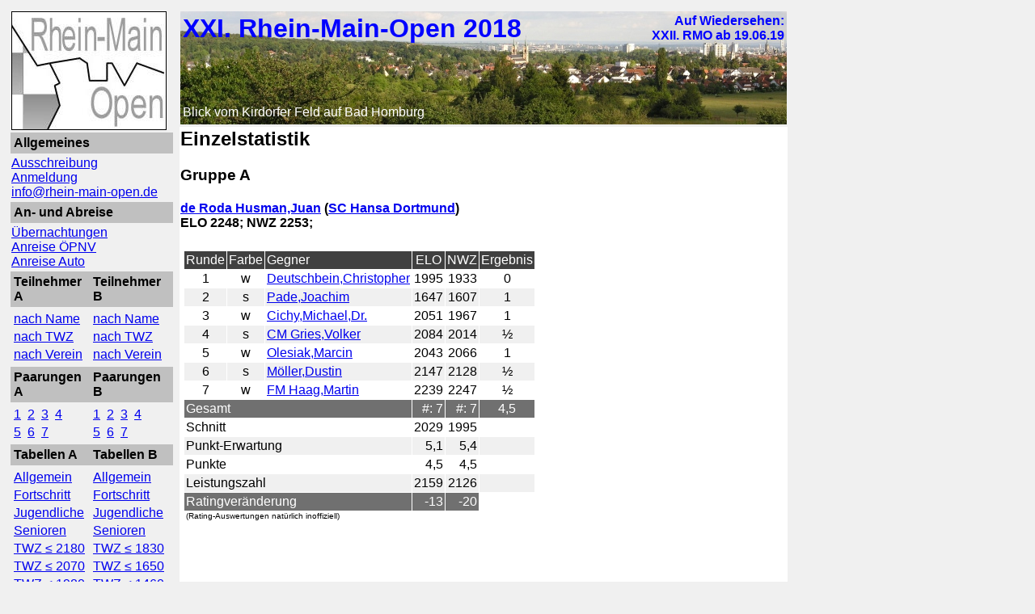

--- FILE ---
content_type: text/html; charset=UTF-8
request_url: https://rhein-main-open.de/chronik/2018/index.php?content=einzelwertung&gruppe=A&name=de%20Roda%20Husman,Juan
body_size: 14881
content:
<html>
<head>
		<title>XXI. Rhein-Main-Open 2018</title>
		<link rel="SHORTCUT ICON" href="../../favicon.ico">
		<link rel=stylesheet type="text/css" href = "../../rmostyle.css">
        <meta http-equiv="Content-Type" content="text/html;charset=UTF-8"> 
</head>

<body>
<table border = "0"> <!-- 1 Zeile, 2 Spalten: Navigation und �berschrift/Inhalte/Werbung -->
		<tr>
		<td style = "vertical-align: top;">  <!-- Navigation -->
		    <table border = "0" width = "205">
<tr>
  <td valign = "top">
  
    <img src = "grafiken/rmologo_192_147.jpg">
  </td>
</tr>

<tr>
  <td bgcolor = "#C0C0C0">
     <table>
     <tr><td><b>
     Allgemeines
     </tr></td>
     </table>
  </td>
</tr>
<tr>
  <td> 
    
    <a href = "index.php?content=ausschreibung">Ausschreibung</a>	<br>
    <a href = "index.php?content=anmeldung">Anmeldung</a>    <br>
    <a href="mailto:info@rhein-main-open.de">info@rhein-main-open.de</a>
    <br>
	
  </td>
</tr>
<tr>
  <td bgcolor = "#C0C0C0">
     <table>
     <tr><td><b>
     An- und Abreise
     </tr></td>
     </table>
  </td>
</tr>
<tr>
  <td>
    <a href = "index.php?content=uebernachtung">&Uuml;bernachtungen</a>    <br>
    <a href = "index.php?content=oepnv">Anreise &Ouml;PNV</a>    <br>
    <a href = "index.php?content=parkplaetze">Anreise Auto</a>  </td>
</tr>
<tr>
  <td  bgcolor = "#C0C0C0">
    <table>
    <tr>
    <td width = "100"><b>
       Teilnehmer A
    </td>
    <td width = "100"><b>
       Teilnehmer B
    </td>
    </tr>
    </table>
  </td>
</tr>
<tr>
  <td>
  <table>
     <tr>
        <td width = "100">
        <a href = "index.php?content=teilnehmer&gruppe=A&sort=Name">nach Name</a>        </td>
        <td width = "100">
        <a href = "index.php?content=teilnehmer&gruppe=B&sort=Name">nach Name</a>        </td>
     </tr>
     <tr>
        <td width = "100">
        <a href = "index.php?content=teilnehmer&gruppe=A&sort=-TWZ">nach TWZ</a>        </td>
        <td width = "100">
        <a href = "index.php?content=teilnehmer&gruppe=B&sort=-TWZ">nach TWZ</a>        </td>
     </tr>
     <tr>
        <td width = "100">
        <a href = "index.php?content=teilnehmer&gruppe=A&sort=Verein/Ort">nach Verein</a>        </td>
        <td width = "100">
        <a href = "index.php?content=teilnehmer&gruppe=B&sort=Verein/Ort">nach Verein</a>        </td>
     </tr>
  </table>
  </td>
</tr>

<tr>
  <td bgcolor = "#C0C0C0">
     <table>
    <tr>
    <td width = "100"><b>
       Paarungen A
    </td>
    <td width = "100"><b>
       Paarungen B
    </td>
    </tr>
     </table>
  </td>
</tr>
<tr>
  <td> 
  <table>
     <tr>
     <td width = "100">
     <a href = "index.php?content=paar&gruppe=A&runde=1">1</a>&nbsp;
     <a href = "index.php?content=paar&gruppe=A&runde=2">2</a>&nbsp;
     <a href = "index.php?content=paar&gruppe=A&runde=3">3</a>&nbsp;
     <a href = "index.php?content=paar&gruppe=A&runde=4">4</a>     </td>
     <td width = "100">
     <a href = "index.php?content=paar&gruppe=B&runde=1">1</a>&nbsp;
     <a href = "index.php?content=paar&gruppe=B&runde=2">2</a>&nbsp;
     <a href = "index.php?content=paar&gruppe=B&runde=3">3</a>&nbsp;
     <a href = "index.php?content=paar&gruppe=B&runde=4">4</a>     </td>
     </tr>
     <tr>
     <td width = "100">
     <a href = "index.php?content=paar&gruppe=A&runde=5">5</a>&nbsp;
     <a href = "index.php?content=paar&gruppe=A&runde=6">6</a>&nbsp;
     <a href = "index.php?content=paar&gruppe=A&runde=7">7</a>     </td>
     <td width = "100">
     <a href = "index.php?content=paar&gruppe=B&runde=5">5</a>&nbsp;
     <a href = "index.php?content=paar&gruppe=B&runde=6">6</a>&nbsp;
     <a href = "index.php?content=paar&gruppe=B&runde=7">7</a>     </td>
     </tr>
  </table>
  </td>
</tr>

<tr>
  <td bgcolor = "#C0C0C0">
     <table>
    <tr>
    <td width = "100"><b>
    Tabellen A
    </td>
    <td width = "100"><b>
    Tabellen B
    </td>
    </tr>
     </table>
  </td>
</tr>
<tr>
  <td>
    <table>
      <tr>
        <td width = "100">
          <a href = "index.php?content=rangliste&gruppe=A">Allgemein</a>        </td>
        <td width = "100">
          <a href = "index.php?content=rangliste&gruppe=B">Allgemein</a>        </td>
      </tr>
      <tr>
        <td width = "100">
          <a href = "index.php?content=rangliste&gruppe=A&modus=Fort">Fortschritt</a>        </td>
        <td width = "100">
          <a href = "index.php?content=rangliste&gruppe=B&modus=Fort">Fortschritt</a>        </td>
      </tr>
      <tr>
        <td width = "100">
          <a href = "index.php?content=rangliste&gruppe=A&attr=J">Jugendliche</a>        </td>
        <td width = "100">
          <a href = "index.php?content=rangliste&gruppe=B&attr=J">Jugendliche</a>        </td>
      </tr>
      <tr>
        <td width = "100">
          <a href = "index.php?content=rangliste&gruppe=A&attr=S">Senioren</a>        </td>
        <td width = "100">
          <a href = "index.php?content=rangliste&gruppe=B&attr=S">Senioren</a>        </td>
      </tr>
      <tr>
  <td width = "100">
<a href = "index.php?content=rangliste&gruppe=A&rating=1">TWZ &le; 2180</a>  </td>
  <td width = "100">
<a href = "index.php?content=rangliste&gruppe=B&rating=1">TWZ &le; 1830</a>  </td>
</tr>
<tr>
  <td width = "100">
<a href = "index.php?content=rangliste&gruppe=A&rating=2">TWZ &le; 2070</a>  </td>
  <td width = "100">
<a href = "index.php?content=rangliste&gruppe=B&rating=2">TWZ &le; 1650</a>  </td>
</tr>
<tr>
  <td width = "100">
<a href = "index.php?content=rangliste&gruppe=A&rating=3">TWZ &le; 1980</a>  </td>
  <td width = "100">
<a href = "index.php?content=rangliste&gruppe=B&rating=3">TWZ &le; 1460</a>  </td>
</tr>

      <tr>
      <td width = "205" colspan = "2">
      <a href = "index.php?content=team">4er-Mannschafts-Wertung</a>      </td>
      </tr>
    </table>
</tr>

<tr>
  <td bgcolor = "#C0C0C0">
     <table>
     <tr><td><b>
     Statistiken
     </tr></td>
     </table>
  </td>
</tr>

<tr>
  <td>
      <a href = "index.php?content=preistraeger">Preistr&auml;ger</a>      <br>
      <a href = "index.php?content=dwzelo">DWZ/Elo-Auswertung</a>      <br>
      <a href = "index.php?content=einzelwertung">Scorecards</a>

<tr>
  <td bgcolor = "#C0C0C0">
     <table>
     <tr><td><b>
     Aufbereitung
     </tr></td>
     </table>
  </td>
</tr>

<tr>
  <td>
    <a href="http://www.schachklub-bad-homburg.de/?cat=28" target = "_top">Eigene Web-Berichte</a>
    <br>
      <a href = "index.php?content=presse">Presse / Blogs & Co</a>    <br>
      <a href = "index.php?content=feedback">Feedback</a>    <br>
      <a href = "index.php?content=fotos">Fotos</a>    <br>
      <a href = "index.php?content=partien">Partien</a>  </td>
</tr>


<tr>
  <td bgcolor = "#C0C0C0">
     <table>
     <tr><td><b>
     Historie
     </tr></td>
     </table>
  </td>
</tr>
<tr>
  <td> 
	<!--  <a href = "index.php?content=historie">Turnier-Historie</a>-->
	<a href="https://rhein-main-open.de/siegerliste" target = "_top">Turnier-Historie</a>
    <br>
    <a href="https://rhein-main-open.de/teilnehmerstatistik" target="_top">Teilnehmer-Historie</a>
  </td>
</tr>
</table>		</td>
		<td style = "vertical-align: top;" >  <!-- �berschrift/Inhalte/Werbung -->
			<table border = "0">
			<!-- �berschrift -->
			<tr>
			<td>
		    <table cellpadding="0" cellspacing="0" width = "100%">
<tr height = "140">
<td style="background-image:url(grafiken/panoramafoto.jpg); background-repeat:no-repeat;" valign = "top">
  <table>
  <tr height = "20">
  <td valign = "top" width = "420">
  <b>
  <font face = "Arial" size = "6" color = "blue">
  XXI. Rhein-Main-Open 2018  </b>
  </td><td align = "right" valign = "top" width = "320">
  <font color = "blue">
  <b>
  Auf Wiedersehen:<br>XXII. RMO ab 19.06.19  </b>
</td>
</tr>
<tr height = "70"><td>&nbsp;</td></tr>
<tr><td align = "left"><font color = "white">Blick vom Kirdorfer Feld auf Bad Homburg</a></td></tr></table>
</table>			</td>
			</tr>

			<!-- Inhalt -->
			<tr height = "750" style = "background-color: white;">  <!-- mindestens 750, sonst sieht es bl�d aus. -->
			<td style = "vertical-align: top;">
			 <h2>Einzelstatistik</h2>
<h3>Gruppe A</h3>

<h4><a href = "http://www.schachbund.de/spieler/10503143.html">de Roda Husman,Juan</a> (<a href = "index.php?content=rangliste&verein=SC Hansa Dortmund">SC Hansa Dortmund</a>)
<br>
ELO 2248; NWZ 2253;</h4>

<TABLE CELLPADDING="2" CELLSPACING="2">
<TR>
<TD valign = "top">
<table cellpadding = "2" cellspacing = "1">
  <tr>
    <td class = "headingBlack" align = "Center">Runde</td>
    <td class = "headingBlack" align = "center">Farbe</td>
    <td class = "headingBlack" align = "left">Gegner</td>
    <td class = "headingBlack" align = "center">ELO</td>
    <td class = "headingBlack" align = "center">NWZ</td>
    <td class = "headingBlack" align = "center">Ergebnis</td>
  </tr>
  <tr>
    <td class = "contentWhite" align = "center">1</td>
    <td class = "contentWhite" align = "center">w</td>
    <td class = "contentWhite" align = "left"><a href = "index.php?content=einzelwertung&gruppe=A&name=Deutschbein,Christopher">Deutschbein,Christopher</a></td>
    <td class = "contentWhite" align = "center">1995</td>
    <td class = "contentWhite" align = "center">1933</td>
    <td class = "contentWhite" align = "center">0</td>
  </tr>
  <tr>
    <td class = "contentGrey" align = "center">2</td>
    <td class = "contentGrey" align = "center">s</td>
    <td class = "contentGrey" align = "left"><a href = "index.php?content=einzelwertung&gruppe=A&name=Pade,Joachim">Pade,Joachim</a></td>
    <td class = "contentGrey" align = "center">1647</td>
    <td class = "contentGrey" align = "center">1607</td>
    <td class = "contentGrey" align = "center">1</td>
  </tr>
  <tr>
    <td class = "contentWhite" align = "center">3</td>
    <td class = "contentWhite" align = "center">w</td>
    <td class = "contentWhite" align = "left"><a href = "index.php?content=einzelwertung&gruppe=A&name=Cichy,Michael,Dr.">Cichy,Michael,Dr.</a></td>
    <td class = "contentWhite" align = "center">2051</td>
    <td class = "contentWhite" align = "center">1967</td>
    <td class = "contentWhite" align = "center">1</td>
  </tr>
  <tr>
    <td class = "contentGrey" align = "center">4</td>
    <td class = "contentGrey" align = "center">s</td>
    <td class = "contentGrey" align = "left"><a href = "index.php?content=einzelwertung&gruppe=A&name=Gries,Volker">CM&nbsp;Gries,Volker</a></td>
    <td class = "contentGrey" align = "center">2084</td>
    <td class = "contentGrey" align = "center">2014</td>
    <td class = "contentGrey" align = "center">½</td>
  </tr>
  <tr>
    <td class = "contentWhite" align = "center">5</td>
    <td class = "contentWhite" align = "center">w</td>
    <td class = "contentWhite" align = "left"><a href = "index.php?content=einzelwertung&gruppe=A&name=Olesiak,Marcin">Olesiak,Marcin</a></td>
    <td class = "contentWhite" align = "center">2043</td>
    <td class = "contentWhite" align = "center">2066</td>
    <td class = "contentWhite" align = "center">1</td>
  </tr>
  <tr>
    <td class = "contentGrey" align = "center">6</td>
    <td class = "contentGrey" align = "center">s</td>
    <td class = "contentGrey" align = "left"><a href = "index.php?content=einzelwertung&gruppe=A&name=Möller,Dustin">Möller,Dustin</a></td>
    <td class = "contentGrey" align = "center">2147</td>
    <td class = "contentGrey" align = "center">2128</td>
    <td class = "contentGrey" align = "center">½</td>
  </tr>
  <tr>
    <td class = "contentWhite" align = "center">7</td>
    <td class = "contentWhite" align = "center">w</td>
    <td class = "contentWhite" align = "left"><a href = "index.php?content=einzelwertung&gruppe=A&name=Haag,Martin">FM&nbsp;Haag,Martin</a></td>
    <td class = "contentWhite" align = "center">2239</td>
    <td class = "contentWhite" align = "center">2247</td>
    <td class = "contentWhite" align = "center">½</td>
  </tr>
  <tr>
    <td class = "headingGrey" align = "left" colspan = "3">Gesamt</td>
    <td class = "headingGrey" align = "right">#:&nbsp;7</td>
    <td class = "headingGrey" align = "right">#:&nbsp;7</td>
    <td class = "headingGrey" align = "center">4,5</td>
  </tr>
  <tr>
    <td class = "contentWhite" align = "left" colspan = "3">Schnitt</td>
    <td class = "contentWhite" align = "right">2029</td>
    <td class = "contentWhite" align = "right">1995</td>
    <td class = "contentWhite">&nbsp;</td>
  </tr>
  <tr>
    <td class = "contentGrey" align = "left" colspan = "3">Punkt-Erwartung</td>
    <td class = "contentGrey" align = "right">5,1</td>
    <td class = "contentGrey" align = "right">5,4</td>
    <td class = "contentGrey">&nbsp;</td>
  </tr>
  <tr>
    <td class = "contentWhite" align = "left" colspan = "3">Punkte</td>
    <td class = "contentWhite" align = "right">4,5</td>
    <td class = "contentWhite" align = "right">4,5</td>
    <td class = "contentWhite">&nbsp;</td>
  </tr>
  <tr>
    <td class = "contentGrey" align = "left" colspan = "3">Leistungszahl</td>
    <td class = "contentGrey" align = "right">2159</td>
    <td class = "contentGrey" align = "right">2126</td>
    <td class = "contentGrey">&nbsp;</td>
  </tr>
  <tr>
    <td class = "headingGrey" align = "left" colspan = "3">Ratingver&auml;nderung</td>
    <td class = "headingGrey" align = "right">-13</td>
    <td class = "headingGrey" align = "right">-20</td>
    <td class = "contentWhite">&nbsp;</td>
  </tr>
</table>
<font size = "-2">&nbsp;(Rating-Auswertungen nat&uuml;rlich inoffiziell)</font></TD>
<TD valign = "top">&nbsp;</TD>
</TR>
</TABLE>
			
			</td>
			</tr>


			<!-- Werbung -->
			<tr>
			<td>
		    <p><br><p>
<a href = "http://www.bad-homburg.de" target = "_blank">
<img src = "grafiken/stadt bad homburg.jpg" height = "90" border = "0">
</a>
&nbsp;


<a href = "http://www.chess-tigers.de" target = "_blank">
<img src = "grafiken/chesstigers.jpg" height = "90" border = "0">
</a>
&nbsp;



<a href = "http://www.parkhotel-bad-homburg.de" target = "_blank">
<img src = "grafiken/parkhotel.jpg" height = "90" border = "0">
</a>
&nbsp;


<!--
<tr>
<td  align = "center">
<a href = "http://www.eurochess.de" target = "_blank">
<img src = "grafiken/eurochess.jpg" height = "90" border = "0">
</a>
&nbsp;







<a href = "http://www.schuenemann-verlag.de/schach-magazin/" target = "_blank">
<img src = "grafiken/schachmagazin.jpg" height = "90" border = "0">
</a>
&nbsp;






<a href = "http://www.chess24.com" target = "_blank">
<img src = "grafiken/chess24.jpg" height = "90" border = "0">
</a>
&nbsp;
-->
			</td>
			</tr>
		</td>
		</tr>
</table>


</body>

</html>

--- FILE ---
content_type: text/css
request_url: https://rhein-main-open.de/rmostyle.css
body_size: 1163
content:
<style type = "text/css">
<!--
  table                  {font-family: "Arial"; font-size: "10pt"; }
  body                   {font-family: "Arial"; font-size: "10pt"; background-color: #F0F0F0;}
  a:hover                {color:darkblue;}

  tr.headingBlack    { color: white; background-color: #404040 }
  tr.headingGrey     { color: white; background-color: #707070 }
  tr.contentWhite    { color: black; background-color: #FFFFFF }
  tr.contentGrey     { color: black; background-color: #F0F0F0 }
  tr.contentDark     { color: black; background-color: #C0C0C0 }
  tr.contentSurprise { color: black; background-color: #FFFF80 }
  tr.contentBigSurpr { color: black; background-color: #FF8060 }
  tr.contentWarning  { color: red;   background-color: yellow  }


  td.headingBlack    { color: white; background-color: #404040 }
  td.headingGrey     { color: white; background-color: #707070 }
  td.contentWhite    { color: black; background-color: #FFFFFF }
  td.contentGrey     { color: black; background-color: #F0F0F0 }
  td.contentDark     { color: black; background-color: #C0C0C0 }
  td.contentSurprise { color: black; background-color: #FFFF80 }
  td.contentBigSurpr { color: black; background-color: #FF8060 }
  td.contentWarning  { color: red;   background-color: yellow  }

-->
</style>
